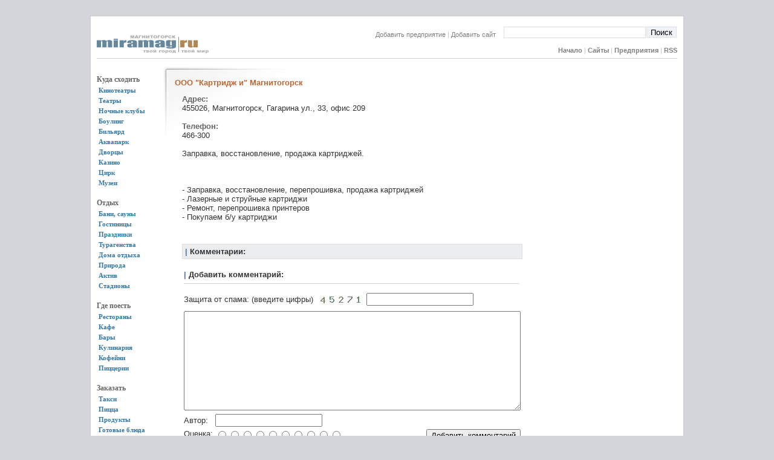

--- FILE ---
content_type: text/html; charset=UTF-8
request_url: https://miramag.ru/firm/1774/
body_size: 13304
content:
<!DOCTYPE HTML PUBLIC "-//W3C//DTD HTML 4.01 Transitional//EN">
<HTML>
<HEAD>
<meta http-equiv="Content-Type" content="text/html; charset=UTF-8">
<meta name="description" content="ООО &quot;Картридж и&quot; Магнитогорск">
<meta name="verify-v1" content="QvFgRgNUifZ4eLscVuYOoCoXYlZPfSrwFD14KQp/67w=">
<meta name='yandex-verification' content='6c8d25087729347b' >
<link rel="icon" href="/img/mm3.ico" type="image/x-icon">
<link rel="shortcut icon" href="/img/mm3.ico" type="image/x-icon">
<TITLE>ООО &quot;Картридж и&quot; Магнитогорск</TITLE>
<link rel="Stylesheet" href="/main2.css">

<script type="text/javascript" src="/func.js" language="JavaScript"></script>
</HEAD>

<BODY BGCOLOR="#FFFFFF">
<center><DIV class="mainpage" align="left">
<script type="text/javascript">
window.google_analytics_uacct = "UA-5326178-2";
</script>





<div class="rl10"><table cellspacing=0 cellpadding=0 border=0 width="100%"><tr><td><br><br><img src="/images/logo5.gif" alt="MIRAMAG.RU" title="MIRAMAG.RU Магнитогорск" style="font-size: 18px; font-weight:bold; color: #888993"></td><td style="text-align:right; vertical-align:bottom;">   <div align="right">
   <form action="/"  style="padding:0px">

    <table cellspacing="1" cellpadding="0" width="500" class="gsearchbox2"><tr>
    <td class="nobr mainmenu" style="vertical-align: bottom">
    <a href="/add/" style="FONT-WEIGHT: normal;">Добавить предприятие</a> | <a href="/addsite/" style="FONT-WEIGHT: normal;">Добавить сайт &nbsp; &nbsp;</a>    </td>
    <td width="100%">
        <input name="q" type="text"   style="margin:0px; padding:1px;" class="w100">
      </td><td>
    <input type="hidden" name="cx" value="011440659622948749306:br4trcvjxks" >
    <input type="hidden" name="cof" value="FORID:9" >
    <input type="hidden" name="ie" value="UTF-8" >
        <input type="submit" name="sa" value="Поиск" style="padding-bottom:0px;background-color:f0f4f8;" >
    </td></tr></table>
   </form></div><div class="mainmenu"><a href="/">Начало</a> | <a href="/web/">Сайты</a> | <a href="/market/">Предприятия</a> | <a href="/rss/">RSS</a></div></td></tr><tr><td colspan=3><HR></td></tr></table></div><div class="rl5"><table cellspacing=5 cellpadding=0 border=0  width="100%"><tr><td valign="top" width=1px><br><DIV class="menuheader"><b  class="menuheader">Куда сходить</b></DIV><a class="menuitem" href="/market/cinema/">Кинотеатры</a><a class="menuitem" href="/market/theater/">Театры</a><a class="menuitem" href="/market/club/">Ночные клубы</a><a class="menuitem" href="/market/bowling/">Боулинг</a><a class="menuitem" href="/market/billiard/">Бильярд</a><a class="menuitem" href="/market/waterpark/">Аквапарк</a><a class="menuitem" href="/market/palace/">Дворцы</a><a class="menuitem" href="/market/casino/">Казино</a><a class="menuitem" href="/market/circus/">Цирк</a><a class="menuitem" href="/market/museum/">Музеи</a><br><DIV class="menuheader"><b  class="menuheader">Отдых</b></DIV><a class="menuitem" href="/market/sauna/">Бани, сауны</a><a class="menuitem" href="/market/hotel/">Гостиницы</a><a class="menuitem" href="/market/holiday/">Праздники</a><a class="menuitem" href="/market/tourism/">Турагенства</a><a class="menuitem" href="/market/holidayrest/">Дома отдыха</a><a class="menuitem" href="/market/nature/">Природа</a><a class="menuitem" href="/market/active/">Актив</a><a class="menuitem" href="/market/stadium/">Стадионы</a><br><DIV class="menuheader"><b  class="menuheader">Где поесть</b></DIV><a class="menuitem" href="/market/restaurant/">Рестораны</a><a class="menuitem" href="/market/cafe/">Кафе</a><a class="menuitem" href="/market/bar/">Бары</a><a class="menuitem" href="/market/cookery/">Кулинария</a><a class="menuitem" href="/market/coffeehouse/">Кофейни</a><a class="menuitem" href="/market/pizzeria/">Пиццерии</a><br><DIV class="menuheader"><b  class="menuheader">Заказать</b></DIV><a class="menuitem" href="/market/taxi/">Такси</a><a class="menuitem" href="/market/pizza/">Пицца</a><a class="menuitem" href="/market/food/">Продукты</a><a class="menuitem" href="/market/readyfood/">Готовые блюда</a><a class="menuitem" href="/market/water/">Доставка воды</a><br><DIV class="menuheader"><b  class="menuheader">Деловые</b></DIV><a class="menuitem" href="/market/insurance/">Страхование</a><a class="menuitem" href="/market/lawyer/">Юристы</a><a class="menuitem" href="/market/notary/">Нотариус</a><a class="menuitem" href="/market/advocate/">Адвокаты</a><a class="menuitem" href="/market/consulting/">Консалтинг</a><a class="menuitem" href="/market/personal/">Вакансии</a><br><DIV class="menuheader"><b  class="menuheader">Финансы</b></DIV><a class="menuitem" href="/market/bank/">Банки</a><a class="menuitem" href="/market/pif/">ПИФы</a><a class="menuitem" href="/market/forex/">Форекс</a><a class="menuitem" href="/market/leasing/">Лизинг</a><br><DIV class="menuheader"><b  class="menuheader">Недвижимость</b></DIV><a class="menuitem" href="/market/realty/">Риэлторы</a><a class="menuitem" href="/market/hypothec/">Ипотека</a><a class="menuitem" href="/market/builder/">Застройщики</a><a class="menuitem" href="/market/assessment/">Оценка имущества</a><a class="menuitem" href="/market/building/">Строительство</a><br><DIV class="menuheader"><b  class="menuheader">Авто</b></DIV><a class="menuitem" href="/market/auto/">Автосалоны</a><a class="menuitem" href="/market/usedcar/">Подержанные авто</a><a class="menuitem" href="/market/autocredit/">Автокредит</a><a class="menuitem" href="/market/carwash/">Автомойки</a><a class="menuitem" href="/market/autoservice/">Автосервис</a><a class="menuitem" href="/market/transport/">Перевозки</a><br><DIV class="menuheader"><b  class="menuheader">Магазины</b></DIV><a class="menuitem" href="/market/flower/">Цветы</a><a class="menuitem" href="/market/souvenir/">Сувениры</a><a class="menuitem" href="/market/sport/">Спорттовары</a><a class="menuitem" href="/market/kids/">Детям</a><a class="menuitem" href="/market/house/">Для дома</a><a class="menuitem" href="/market/technics/">Техника</a><a class="menuitem" href="/market/instrument/">Оборудование</a><a class="menuitem" href="/market/stroy/">Строительные</a><a class="menuitem" href="/market/odezhda/">Одежда</a><br><DIV class="menuheader"><b  class="menuheader">Здоровье и красота</b></DIV><a class="menuitem" href="/market/hair/">Парикмахерские</a><a class="menuitem" href="/market/beauty/">Салоны красоты</a><a class="menuitem" href="/market/solarium/">Солярии</a><a class="menuitem" href="/market/fitnes/">Фитнес</a><a class="menuitem" href="/market/consult/">Консультации</a><a class="menuitem" href="/market/medical/">Медицина</a><br><DIV class="menuheader"><b  class="menuheader">Услуги</b></DIV><a class="menuitem" href="/market/cleaning/">Клининг</a><a class="menuitem" href="/market/foto/">Фотография</a><h2><a class="menuitem menucurrent" href="/market/itservice/">IT, Компьютеры</a></h2></td><td  valign=top style="width:67%"><div class="frame"><H1>ООО "Картридж и" Магнитогорск</H1><TABLE cellpadding="10" width="100%"><tr><td valign="top" colspan="2"><b class="gray">Адрес:</b><br>455026, Магнитогорск, Гагарина ул., 33, офис 209<br><br><b class="gray">Телефон:</b><br>466-300<br><br>Заправка, восстановление, продажа картриджей.<br><br><!-- Yandex.direct -->
<script type="text/javascript">
//<![CDATA[
yandex_partner_id = 30478;
yandex_stat_id = 10;
yandex_site_bg_color = 'FFFFFF';
yandex_site_charset = 'utf-8';
yandex_ad_format = 'direct';
yandex_direct_type = '300x300';
yandex_direct_header_position = 'bottom';
yandex_direct_header_bg_color = 'EBEDEF';
yandex_direct_header_bg_color = 'FFFFFF';
yandex_direct_title_color = '0050F0';
yandex_direct_url_color = '004400';
yandex_direct_all_color = '666666';
yandex_direct_text_color = '333333';
yandex_direct_hover_color = '0088FF';
yandex_direct_favicon = true;
document.write('<sc'+'ript type="text/javascript" src="http://an.yandex.ru/system/context.js"></sc'+'ript>');
//]]>
</script><br><br>- Заправка, восстановление, перепрошивка, продажа картриджей <br> - Лазерные и струйные картриджи <br> - Ремонт, перепрошивка принтеров <br> - Покупаем б/у картриджи<br></td></tr><tr><td colspan="10"><BR><div class="capblock"><h3><a name="comments">|</a> Комментарии:</h3></div><br><form method="post" action="#addcomment"><center><table width="100%" border="0"><tr><td width="100%" colspan="3"><a name="addcomment">|</a> <b class="nobr">Добавить комментарий:</b><hr></td></tr><tr><td class="field_title nobr">Защита от спама: (введите цифры)</td><td><img src="/capcha/capcha.php"></td><td class="field_title" width="100%"><input name="comment_capcha"></td></tr><tr><td colspan=20><TEXTAREA style="width:100%" class="comment" name="comment_text"  rows="10"></TEXTAREA></td></tr></table><table width="100%"><tr><td class="field_title">Автор:</td><td><input name="comment_name1" value=""></td></tr><tr><td>Оценка:</td><td width="100%" colspan=10><input type="radio" value=1 name="comment_mark1" title="1"><input type="radio" value=2 name="comment_mark1" title="2"><input type="radio" value=3 name="comment_mark1" title="3"><input type="radio" value=4 name="comment_mark1" title="4"><input type="radio" value=5 name="comment_mark1" title="5"><input type="radio" value=6 name="comment_mark1" title="6"><input type="radio" value=7 name="comment_mark1" title="7"><input type="radio" value=8 name="comment_mark1" title="8"><input type="radio" value=9 name="comment_mark1" title="9"><input type="radio" value=10 name="comment_mark1" title="10"></td><td colspan=20><center><INPUT type="submit" value="Добавить комментарий" name="submit_comment"></center></td></tr></table></center></form></TD></TR></TABLE></div></td><td width="100%"><div class="ad"><!-- Yandex.direct -->
<script type="text/javascript">
//<![CDATA[
yandex_partner_id = 30478;
yandex_stat_id = 10;
yandex_site_bg_color = 'FFFFFF';
yandex_site_charset = 'utf-8';
yandex_ad_format = 'direct';
yandex_font_size = 0.9;
yandex_direct_type = 'vertical';
yandex_direct_limit = 6;
yandex_direct_title_color = '2266FF';
yandex_direct_url_color = '444444';
yandex_direct_all_color = '0000CC';
yandex_direct_text_color = '000000';
yandex_direct_hover_color = 'FF6622';
yandex_direct_favicon = true;
document.write('<sc'+'ript type="text/javascript" src="http://an.yandex.ru/system/context.js"></sc'+'ript>');
//]]>
</script>
</div><td style="FONT-WEIGHT: normal;"></td></tr></table></div>    <div align=center style="vertical-align:bottom; padding:10px">
    <BR>
    <CENTER>
    
<noindex>


<!--LiveInternet counter--><script type="text/javascript"><!--
document.write("<a href='http://www.liveinternet.ru/click' "+
"target=_blank><img src='http://counter.yadro.ru/hit?t42.1;r"+
escape(document.referrer)+((typeof(screen)=="undefined")?"":
";s"+screen.width+"*"+screen.height+"*"+(screen.colorDepth?
screen.colorDepth:screen.pixelDepth))+";u"+escape(document.URL)+
";"+Math.random()+
"' alt='' title='LiveInternet' "+
"border=0 width=31 height=31><\/a>")//--></script><!--/LiveInternet-->




</noindex>    <BR> 21-01-2026 | &nbsp;
    Miramag Project 2006-2008. <a href="mailto:miramag.admin@gmail.com">miramag.admin@gmail.com</a>

    <div class="last"><a href="/web/">сайты Магнитогорска</a> | <a href="/market/">предприятия Магнитогорска</a> | <a href="/web/map/">карта Магнитогорска</a> <br> <a href="/market/bank/">банки Магнитогорска</a> | <a href="/market/hotel/">гостиницы Магнитогорска</a> | <a href="/web/job/">работа в Магнитогорске</a> | <a href="/web/love/">знакомства в Магнитогорске</a> | <a href="/event/">Архив фильмов</a> </div>
    </CENTER>

    </div>

<script type="text/javascript">
var gaJsHost = (("https:" == document.location.protocol) ? "https://ssl." : "http://www.");
document.write(unescape("%3Cscript src='" + gaJsHost + "google-analytics.com/ga.js' type='text/javascript'%3E%3C/script%3E"));
</script>
<script type="text/javascript">
var pageTracker = _gat._getTracker("UA-5326178-2");
pageTracker._trackPageview();
</script>

    </DIV>
    </center>
    </BODY>
    </HTML>
    <!--Time: 0.12260794639587-->

--- FILE ---
content_type: application/javascript; charset=UTF-8
request_url: https://miramag.ru/func.js
body_size: -50
content:
function click(id) {
  new Image().src = '/click.php?sid=' + id;
}
